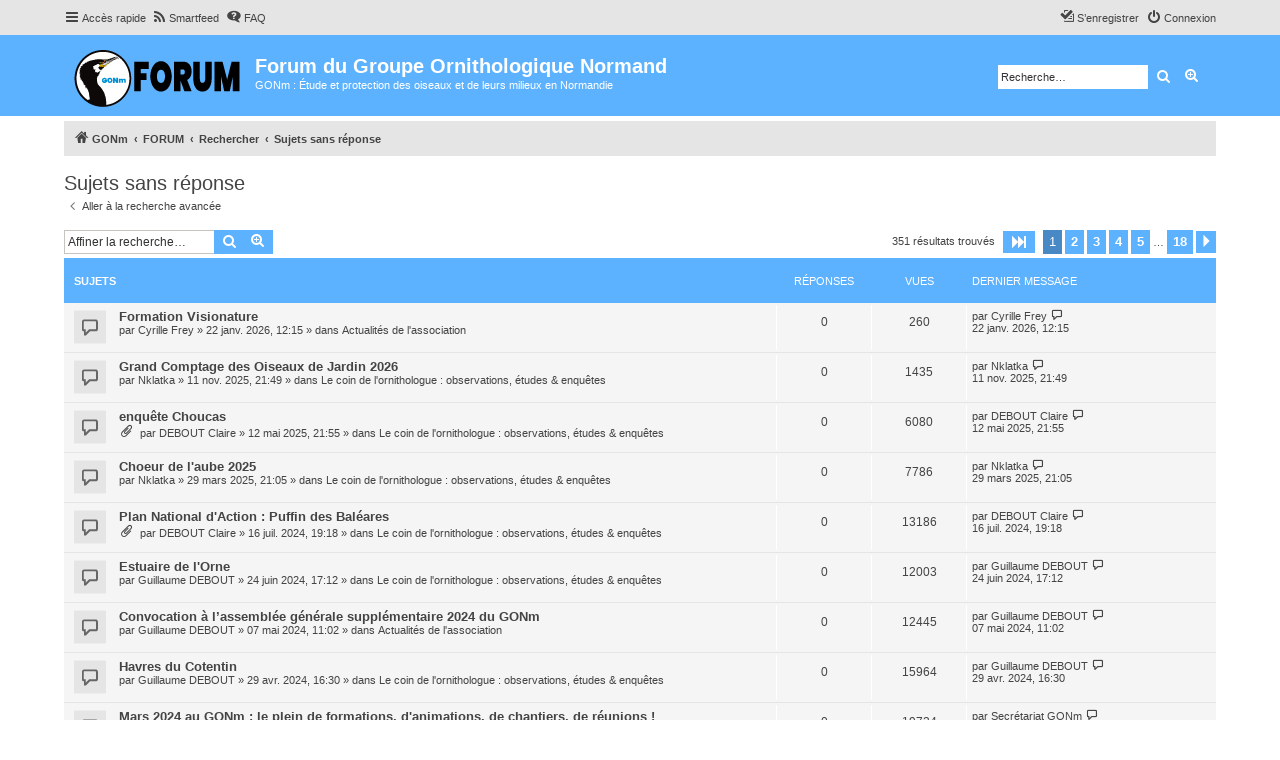

--- FILE ---
content_type: text/html; charset=UTF-8
request_url: http://forum.gonm.org/search.php?search_id=unanswered&sid=aaebe4f15da0a791851a7d7ca6f06c1a
body_size: 9633
content:
<!DOCTYPE html>
<html dir="ltr" lang="fr">
<head>
<meta charset="utf-8" />
<meta http-equiv="X-UA-Compatible" content="IE=edge">
<meta name="viewport" content="width=device-width, initial-scale=1" />


<title>Forum du Groupe Ornithologique Normand - Sujets sans réponse</title>

	<link rel="alternate" type="application/atom+xml" title="Flux - Forum du Groupe Ornithologique Normand" href="/app.php/feed?sid=acbe7b3bcd9bf913582f05b2e0bb5292">	<link rel="alternate" type="application/atom+xml" title="Flux - Nouvelles informations" href="/app.php/feed/news?sid=acbe7b3bcd9bf913582f05b2e0bb5292">	<link rel="alternate" type="application/atom+xml" title="Flux - Tous les forums" href="/app.php/feed/forums?sid=acbe7b3bcd9bf913582f05b2e0bb5292">	<link rel="alternate" type="application/atom+xml" title="Flux - Nouveaux sujets" href="/app.php/feed/topics?sid=acbe7b3bcd9bf913582f05b2e0bb5292">	<link rel="alternate" type="application/atom+xml" title="Flux - Sujets actifs" href="/app.php/feed/topics_active?sid=acbe7b3bcd9bf913582f05b2e0bb5292">			

<!--
	phpBB style name: proflat
	Based on style:   prosilver (this is the default phpBB3 style)
	Original author:  Tom Beddard ( http://www.subBlue.com/ )
	Modified by:      Mazeltof ( http://www.mazeland.fr/ )
-->

<link href="./assets/css/font-awesome.min.css?assets_version=251" rel="stylesheet">
<link href="./styles/prosilver/theme/stylesheet.css?assets_version=251" rel="stylesheet">
<link href="./styles/proflat/theme/style_proflat.css?assets_version=251" rel="stylesheet">
<link href="./styles/proflat/theme/color_proflat.css?assets_version=251" rel="stylesheet">




<!--[if lte IE 9]>
	<link href="./styles/proflat/theme/tweaks.css?assets_version=251" rel="stylesheet">
<![endif]-->

<link rel="shortcut icon" href="./ext/empreintesduweb/favicon/styles/all/theme/images/favicon.ico" type="image/x-icon" />
<link rel="icon" href="./ext/empreintesduweb/favicon/styles/all/theme/images/favicon.png" type="image/png" /><link rel="alternate" type="application/atom+xml" title="Forum du Groupe Ornithologique Normand - Atom feed" href="/app.php/smartfeed/feed?sid=acbe7b3bcd9bf913582f05b2e0bb5292" />
<link rel="alternate" type="application/rss+xml" title="Forum du Groupe Ornithologique Normand - RSS feed" href="/app.php/smartfeed/feed?y=2&amp;sid=acbe7b3bcd9bf913582f05b2e0bb5292" />

<link href="./ext/vse/lightbox/styles/all/template/lightbox/css/lightbox.min.css?assets_version=251" rel="stylesheet" media="screen">


					<script>
			(function(i,s,o,g,r,a,m){i['GoogleAnalyticsObject']=r;i[r]=i[r]||function(){
			(i[r].q=i[r].q||[]).push(arguments)},i[r].l=1*new Date();a=s.createElement(o),
			m=s.getElementsByTagName(o)[0];a.async=1;a.src=g;m.parentNode.insertBefore(a,m)
			})(window,document,'script','//www.google-analytics.com/analytics.js','ga');

			ga('create', 'UA-1205873-2', 'auto');
									ga('send', 'pageview');
		</script>
		<style>
		@media (min-width: 900px) {
						.content img.postimage,
			.attachbox img.postimage {
				
				max-width: 600px !important;
			}
		}
	</style>

</head>
<body id="phpbb" class="nojs notouch section-search ltr ">


	<a id="top" class="top-anchor" accesskey="t"></a>
	<div id="page-header">
		<div class="navbar" role="navigation">
	<div class="navbar-container">
	<div class="inner">

	<ul id="nav-main" class="nav-main linklist" role="menubar">

		<li id="quick-links" class="quick-links dropdown-container responsive-menu" data-skip-responsive="true">
			<a href="#" class="dropdown-trigger">
				<i class="icon fa-bars fa-fw" aria-hidden="true"></i><span>Accès rapide</span>
			</a>
			<div class="dropdown">
				<div class="pointer"><div class="pointer-inner"></div></div>
				<ul class="dropdown-contents" role="menu">
					
											<li class="separator"></li>
																									<li>
								<a href="./search.php?search_id=unanswered&amp;sid=acbe7b3bcd9bf913582f05b2e0bb5292" role="menuitem">
									<i class="icon fa-file-o fa-fw icon-gray" aria-hidden="true"></i><span>Sujets sans réponse</span>
								</a>
							</li>
							<li>
								<a href="./search.php?search_id=active_topics&amp;sid=acbe7b3bcd9bf913582f05b2e0bb5292" role="menuitem">
									<i class="icon fa-file-o fa-fw icon-blue" aria-hidden="true"></i><span>Sujets actifs</span>
								</a>
							</li>
							<li class="separator"></li>
							<li>
								<a href="./search.php?sid=acbe7b3bcd9bf913582f05b2e0bb5292" role="menuitem">
									<i class="icon fa-search fa-fw" aria-hidden="true"></i><span>Rechercher</span>
								</a>
							</li>
					
											<li class="separator"></li>
													<li>
								<a href="./memberlist.php?sid=acbe7b3bcd9bf913582f05b2e0bb5292" role="menuitem">
									<i class="icon fa-group fa-fw" aria-hidden="true"></i><span>Membres</span>
								</a>
							</li>
																			<li>
								<a href="./memberlist.php?mode=team&amp;sid=acbe7b3bcd9bf913582f05b2e0bb5292" role="menuitem">
									<i class="icon fa-shield fa-fw" aria-hidden="true"></i><span>L’équipe du forum</span>
								</a>
							</li>
																<li class="separator"></li>

									</ul>
			</div>
		</li>

		<li data-last-responsive="true">
	<a href="/app.php/smartfeed/ui?sid=acbe7b3bcd9bf913582f05b2e0bb5292" title="Smartfeed" role="menuitem">
		<i class="icon fa-rss fa-fw" aria-hidden="true"></i><span>Smartfeed</span>
	</a>
</li>
		<li data-skip-responsive="true">
			<a href="/app.php/help/faq?sid=acbe7b3bcd9bf913582f05b2e0bb5292" rel="help" title="Foire aux questions (Questions posées fréquemment)" role="menuitem">
				<i class="icon fa-question-circle fa-fw" aria-hidden="true"></i><span>FAQ</span>
			</a>
		</li>
						
			<li class="rightside"  data-skip-responsive="true">
			<a href="./ucp.php?mode=login&amp;redirect=search.php%3Fsearch_id%3Dunanswered&amp;sid=acbe7b3bcd9bf913582f05b2e0bb5292" title="Connexion" accesskey="x" role="menuitem">
				<i class="icon fa-power-off fa-fw" aria-hidden="true"></i><span>Connexion</span>
			</a>
		</li>
					<li class="rightside" data-skip-responsive="true">
				<a href="./ucp.php?mode=register&amp;sid=acbe7b3bcd9bf913582f05b2e0bb5292" role="menuitem">
					<i class="icon fa-pencil-square-o  fa-fw" aria-hidden="true"></i><span>S’enregistrer</span>
				</a>
			</li>
						</ul>
	</div>
	</div>
</div>		<div class="headerbar" role="banner">
		<div class="headerbar-container">
					<div class="inner">

			<div id="site-description" class="site-description">
				<a id="logo" class="logo" href="https://forum.gonm.org" title="GONm">
					<span class="site_logo"></span>
				</a>
				<h1>Forum du Groupe Ornithologique Normand</h1>
				<p>GONm : Étude et protection des oiseaux et de leurs milieux en Normandie</p>
				<p class="skiplink"><a href="#start_here">Vers le contenu</a></p>
			</div>

									<div id="search-box" class="search-box search-header" role="search">
				<form action="./search.php?sid=acbe7b3bcd9bf913582f05b2e0bb5292" method="get" id="search">
				<fieldset>
					<input name="keywords" id="keywords" type="search" maxlength="128" title="Recherche par mots-clés" class="inputbox search tiny" size="20" value="" placeholder="Recherche…" />
					<button class="button button-search" type="submit" title="Rechercher">
						<i class="icon fa-search fa-fw" aria-hidden="true"></i><span class="sr-only">Rechercher</span>
					</button>
					<a href="./search.php?sid=acbe7b3bcd9bf913582f05b2e0bb5292" class="button button-search-end" title="Recherche avancée">
						<i class="icon fa-cog fa-fw" aria-hidden="true"></i><span class="sr-only">Recherche avancée</span>
					</a>
					<input type="hidden" name="sid" value="acbe7b3bcd9bf913582f05b2e0bb5292" />

				</fieldset>
				</form>
			</div>
						
			</div>
					</div>
		</div>
	</div>

<div id="wrap" class="wrap">

				<div class="navbar" role="navigation">
	<div class="inner">

	<ul id="nav-breadcrumbs" class="nav-breadcrumbs linklist navlinks" role="menubar">
				
		
		<li class="breadcrumbs" itemscope itemtype="https://schema.org/BreadcrumbList">

							<span class="crumb" itemtype="https://schema.org/ListItem" itemprop="itemListElement" itemscope><a itemprop="item" href="https://forum.gonm.org" data-navbar-reference="home"><i class="icon fa-home fa-fw" aria-hidden="true"></i><span itemprop="name">GONm</span></a><meta itemprop="position" content="1" /></span>
			
							<span class="crumb" itemtype="https://schema.org/ListItem" itemprop="itemListElement" itemscope><a itemprop="item" href="./index.php?sid=acbe7b3bcd9bf913582f05b2e0bb5292" accesskey="h" data-navbar-reference="index"><span itemprop="name">FORUM</span></a><meta itemprop="position" content="2" /></span>

											
								<span class="crumb" itemtype="https://schema.org/ListItem" itemprop="itemListElement" itemscope><a itemprop="item" href="./search.php?sid=acbe7b3bcd9bf913582f05b2e0bb5292"><span itemprop="name">Rechercher</span></a><meta itemprop="position" content="3" /></span>
															
								<span class="crumb" itemtype="https://schema.org/ListItem" itemprop="itemListElement" itemscope><a itemprop="item" href="./search.php?search_id=unanswered&amp;sid=acbe7b3bcd9bf913582f05b2e0bb5292"><span itemprop="name">Sujets sans réponse</span></a><meta itemprop="position" content="4" /></span>
							
					</li>

		
					<li class="rightside responsive-search">
				<a href="./search.php?sid=acbe7b3bcd9bf913582f05b2e0bb5292" title="Voir les options de recherche avancée" role="menuitem">
					<i class="icon fa-search fa-fw" aria-hidden="true"></i><span class="sr-only">Rechercher</span>
				</a>
			</li>
		
			</ul>

	</div>
</div>
	
	<a id="start_here" class="anchor"></a>
	<div id="page-body" class="page-body" role="main">

		
		

<h2 class="searchresults-title">Sujets sans réponse</h2>

	<p class="advanced-search-link">
		<a class="arrow-left" href="./search.php?sid=acbe7b3bcd9bf913582f05b2e0bb5292" title="Recherche avancée">
			<i class="icon fa-angle-left fa-fw icon-black" aria-hidden="true"></i><span>Aller à la recherche avancée</span>
		</a>
	</p>


	<div class="action-bar bar-top">

			<div class="search-box" role="search">
			<form method="post" action="./search.php?st=0&amp;sk=t&amp;sd=d&amp;sr=topics&amp;sid=acbe7b3bcd9bf913582f05b2e0bb5292&amp;search_id=unanswered">
			<fieldset>
				<input class="inputbox search tiny" type="search" name="add_keywords" id="add_keywords" value="" placeholder="Affiner la recherche…" />
				<button class="button button-search" type="submit" title="Rechercher">
					<i class="icon fa-search fa-fw" aria-hidden="true"></i><span class="sr-only">Rechercher</span>
				</button>
				<a href="./search.php?sid=acbe7b3bcd9bf913582f05b2e0bb5292" class="button button-search-end" title="Recherche avancée">
					<i class="icon fa-cog fa-fw" aria-hidden="true"></i><span class="sr-only">Recherche avancée</span>
				</a>
			</fieldset>
			</form>
		</div>
	
		
		<div class="pagination">
						351 résultats trouvés
							<ul>
	<li class="dropdown-container dropdown-button-control dropdown-page-jump page-jump">
		<a class="button button-icon-only dropdown-trigger" href="#" title="Cliquer pour aller à la page…" role="button"><i class="icon fa-level-down fa-rotate-270" aria-hidden="true"></i><span class="sr-only">Page <strong>1</strong> sur <strong>18</strong></span></a>
		<div class="dropdown">
			<div class="pointer"><div class="pointer-inner"></div></div>
			<ul class="dropdown-contents">
				<li>Aller à la page :</li>
				<li class="page-jump-form">
					<input type="number" name="page-number" min="1" max="999999" title="Saisissez le numéro de page où vous souhaitez aller." class="inputbox tiny" data-per-page="20" data-base-url=".&#x2F;search.php&#x3F;st&#x3D;0&amp;amp&#x3B;sk&#x3D;t&amp;amp&#x3B;sd&#x3D;d&amp;amp&#x3B;sr&#x3D;topics&amp;amp&#x3B;sid&#x3D;acbe7b3bcd9bf913582f05b2e0bb5292&amp;amp&#x3B;search_id&#x3D;unanswered" data-start-name="start" />
					<input class="button2" value="Aller" type="button" />
				</li>
			</ul>
		</div>
	</li>
		<li class="active"><span>1</span></li>
				<li><a class="button" href="./search.php?st=0&amp;sk=t&amp;sd=d&amp;sr=topics&amp;sid=acbe7b3bcd9bf913582f05b2e0bb5292&amp;search_id=unanswered&amp;start=20" role="button">2</a></li>
				<li><a class="button" href="./search.php?st=0&amp;sk=t&amp;sd=d&amp;sr=topics&amp;sid=acbe7b3bcd9bf913582f05b2e0bb5292&amp;search_id=unanswered&amp;start=40" role="button">3</a></li>
				<li><a class="button" href="./search.php?st=0&amp;sk=t&amp;sd=d&amp;sr=topics&amp;sid=acbe7b3bcd9bf913582f05b2e0bb5292&amp;search_id=unanswered&amp;start=60" role="button">4</a></li>
				<li><a class="button" href="./search.php?st=0&amp;sk=t&amp;sd=d&amp;sr=topics&amp;sid=acbe7b3bcd9bf913582f05b2e0bb5292&amp;search_id=unanswered&amp;start=80" role="button">5</a></li>
			<li class="ellipsis" role="separator"><span>…</span></li>
				<li><a class="button" href="./search.php?st=0&amp;sk=t&amp;sd=d&amp;sr=topics&amp;sid=acbe7b3bcd9bf913582f05b2e0bb5292&amp;search_id=unanswered&amp;start=340" role="button">18</a></li>
				<li class="arrow next"><a class="button button-icon-only" href="./search.php?st=0&amp;sk=t&amp;sd=d&amp;sr=topics&amp;sid=acbe7b3bcd9bf913582f05b2e0bb5292&amp;search_id=unanswered&amp;start=20" rel="next" role="button"><i class="icon fa-chevron-right fa-fw" aria-hidden="true"></i><span class="sr-only">Suivante</span></a></li>
	</ul>
					</div>
	</div>


		<div class="forumbg">

		<div class="inner">
		<ul class="topiclist">
			<li class="header">
				<dl class="row-item">
					<dt><div class="list-inner">Sujets</div></dt>
					<dd class="posts">Réponses</dd>
					<dd class="views">Vues</dd>
					<dd class="lastpost"><span>Dernier message</span></dd>
									</dl>
			</li>
		</ul>
		<ul class="topiclist topics">

								<li class="row bg1">
				<dl class="row-item topic_read">
					<dt title="Aucun nouveau message non-lu dans ce sujet.">
												<div class="list-inner">
																					<a href="./viewtopic.php?t=1024&amp;sid=acbe7b3bcd9bf913582f05b2e0bb5292" class="topictitle">Formation Visionature</a>
																												<br />
							
															<div class="responsive-show" style="display: none;">
									Dernier message par <a href="./memberlist.php?mode=viewprofile&amp;u=3800&amp;sid=acbe7b3bcd9bf913582f05b2e0bb5292" class="username">Cyrille Frey</a> &laquo; <a href="./viewtopic.php?p=9487&amp;sid=acbe7b3bcd9bf913582f05b2e0bb5292#p9487" title="Aller au dernier message"><time datetime="2026-01-22T10:15:57+00:00">22 janv. 2026, 12:15</time></a>
									<br />Posté dans <a href="./viewforum.php?f=5&amp;sid=acbe7b3bcd9bf913582f05b2e0bb5292">Actualités de l'association</a>
								</div>
														
							<div class="responsive-hide left-box">
																																par <a href="./memberlist.php?mode=viewprofile&amp;u=3800&amp;sid=acbe7b3bcd9bf913582f05b2e0bb5292" class="username">Cyrille Frey</a> &raquo; <time datetime="2026-01-22T10:15:57+00:00">22 janv. 2026, 12:15</time> &raquo; dans <a href="./viewforum.php?f=5&amp;sid=acbe7b3bcd9bf913582f05b2e0bb5292">Actualités de l'association</a>
															</div>

							
													</div>
					</dt>
					<dd class="posts">0 <dfn>Réponses</dfn></dd>
					<dd class="views">260 <dfn>Vues</dfn></dd>
					<dd class="lastpost">
						<span><dfn>Dernier message </dfn>par <a href="./memberlist.php?mode=viewprofile&amp;u=3800&amp;sid=acbe7b3bcd9bf913582f05b2e0bb5292" class="username">Cyrille Frey</a>															<a href="./viewtopic.php?p=9487&amp;sid=acbe7b3bcd9bf913582f05b2e0bb5292#p9487" title="Aller au dernier message">
									<i class="icon fa-external-link-square fa-fw icon-lightgray icon-md" aria-hidden="true"></i><span class="sr-only"></span>
								</a>
														<br /><time datetime="2026-01-22T10:15:57+00:00">22 janv. 2026, 12:15</time>
						</span>
					</dd>
									</dl>
			</li>
											<li class="row bg2">
				<dl class="row-item topic_read">
					<dt title="Aucun nouveau message non-lu dans ce sujet.">
												<div class="list-inner">
																					<a href="./viewtopic.php?t=1022&amp;sid=acbe7b3bcd9bf913582f05b2e0bb5292" class="topictitle">Grand Comptage des Oiseaux de Jardin 2026</a>
																												<br />
							
															<div class="responsive-show" style="display: none;">
									Dernier message par <a href="./memberlist.php?mode=viewprofile&amp;u=2095&amp;sid=acbe7b3bcd9bf913582f05b2e0bb5292" class="username">Nklatka</a> &laquo; <a href="./viewtopic.php?p=9441&amp;sid=acbe7b3bcd9bf913582f05b2e0bb5292#p9441" title="Aller au dernier message"><time datetime="2025-11-11T19:49:12+00:00">11 nov. 2025, 21:49</time></a>
									<br />Posté dans <a href="./viewforum.php?f=12&amp;sid=acbe7b3bcd9bf913582f05b2e0bb5292">Le coin de l'ornithologue : observations, études &amp; enquêtes</a>
								</div>
														
							<div class="responsive-hide left-box">
																																par <a href="./memberlist.php?mode=viewprofile&amp;u=2095&amp;sid=acbe7b3bcd9bf913582f05b2e0bb5292" class="username">Nklatka</a> &raquo; <time datetime="2025-11-11T19:49:12+00:00">11 nov. 2025, 21:49</time> &raquo; dans <a href="./viewforum.php?f=12&amp;sid=acbe7b3bcd9bf913582f05b2e0bb5292">Le coin de l'ornithologue : observations, études &amp; enquêtes</a>
															</div>

							
													</div>
					</dt>
					<dd class="posts">0 <dfn>Réponses</dfn></dd>
					<dd class="views">1435 <dfn>Vues</dfn></dd>
					<dd class="lastpost">
						<span><dfn>Dernier message </dfn>par <a href="./memberlist.php?mode=viewprofile&amp;u=2095&amp;sid=acbe7b3bcd9bf913582f05b2e0bb5292" class="username">Nklatka</a>															<a href="./viewtopic.php?p=9441&amp;sid=acbe7b3bcd9bf913582f05b2e0bb5292#p9441" title="Aller au dernier message">
									<i class="icon fa-external-link-square fa-fw icon-lightgray icon-md" aria-hidden="true"></i><span class="sr-only"></span>
								</a>
														<br /><time datetime="2025-11-11T19:49:12+00:00">11 nov. 2025, 21:49</time>
						</span>
					</dd>
									</dl>
			</li>
											<li class="row bg1">
				<dl class="row-item topic_read">
					<dt title="Aucun nouveau message non-lu dans ce sujet.">
												<div class="list-inner">
																					<a href="./viewtopic.php?t=1018&amp;sid=acbe7b3bcd9bf913582f05b2e0bb5292" class="topictitle">enquête Choucas</a>
																												<br />
							
															<div class="responsive-show" style="display: none;">
									Dernier message par <a href="./memberlist.php?mode=viewprofile&amp;u=23&amp;sid=acbe7b3bcd9bf913582f05b2e0bb5292" class="username">DEBOUT Claire</a> &laquo; <a href="./viewtopic.php?p=9270&amp;sid=acbe7b3bcd9bf913582f05b2e0bb5292#p9270" title="Aller au dernier message"><time datetime="2025-05-12T19:55:19+00:00">12 mai 2025, 21:55</time></a>
									<br />Posté dans <a href="./viewforum.php?f=12&amp;sid=acbe7b3bcd9bf913582f05b2e0bb5292">Le coin de l'ornithologue : observations, études &amp; enquêtes</a>
								</div>
														
							<div class="responsive-hide left-box">
																<i class="icon fa-paperclip fa-fw" aria-hidden="true"></i>																par <a href="./memberlist.php?mode=viewprofile&amp;u=23&amp;sid=acbe7b3bcd9bf913582f05b2e0bb5292" class="username">DEBOUT Claire</a> &raquo; <time datetime="2025-05-12T19:55:19+00:00">12 mai 2025, 21:55</time> &raquo; dans <a href="./viewforum.php?f=12&amp;sid=acbe7b3bcd9bf913582f05b2e0bb5292">Le coin de l'ornithologue : observations, études &amp; enquêtes</a>
															</div>

							
													</div>
					</dt>
					<dd class="posts">0 <dfn>Réponses</dfn></dd>
					<dd class="views">6080 <dfn>Vues</dfn></dd>
					<dd class="lastpost">
						<span><dfn>Dernier message </dfn>par <a href="./memberlist.php?mode=viewprofile&amp;u=23&amp;sid=acbe7b3bcd9bf913582f05b2e0bb5292" class="username">DEBOUT Claire</a>															<a href="./viewtopic.php?p=9270&amp;sid=acbe7b3bcd9bf913582f05b2e0bb5292#p9270" title="Aller au dernier message">
									<i class="icon fa-external-link-square fa-fw icon-lightgray icon-md" aria-hidden="true"></i><span class="sr-only"></span>
								</a>
														<br /><time datetime="2025-05-12T19:55:19+00:00">12 mai 2025, 21:55</time>
						</span>
					</dd>
									</dl>
			</li>
											<li class="row bg2">
				<dl class="row-item topic_read">
					<dt title="Aucun nouveau message non-lu dans ce sujet.">
												<div class="list-inner">
																					<a href="./viewtopic.php?t=1017&amp;sid=acbe7b3bcd9bf913582f05b2e0bb5292" class="topictitle">Choeur de l'aube 2025</a>
																												<br />
							
															<div class="responsive-show" style="display: none;">
									Dernier message par <a href="./memberlist.php?mode=viewprofile&amp;u=2095&amp;sid=acbe7b3bcd9bf913582f05b2e0bb5292" class="username">Nklatka</a> &laquo; <a href="./viewtopic.php?p=9229&amp;sid=acbe7b3bcd9bf913582f05b2e0bb5292#p9229" title="Aller au dernier message"><time datetime="2025-03-29T19:05:02+00:00">29 mars 2025, 21:05</time></a>
									<br />Posté dans <a href="./viewforum.php?f=12&amp;sid=acbe7b3bcd9bf913582f05b2e0bb5292">Le coin de l'ornithologue : observations, études &amp; enquêtes</a>
								</div>
														
							<div class="responsive-hide left-box">
																																par <a href="./memberlist.php?mode=viewprofile&amp;u=2095&amp;sid=acbe7b3bcd9bf913582f05b2e0bb5292" class="username">Nklatka</a> &raquo; <time datetime="2025-03-29T19:05:02+00:00">29 mars 2025, 21:05</time> &raquo; dans <a href="./viewforum.php?f=12&amp;sid=acbe7b3bcd9bf913582f05b2e0bb5292">Le coin de l'ornithologue : observations, études &amp; enquêtes</a>
															</div>

							
													</div>
					</dt>
					<dd class="posts">0 <dfn>Réponses</dfn></dd>
					<dd class="views">7786 <dfn>Vues</dfn></dd>
					<dd class="lastpost">
						<span><dfn>Dernier message </dfn>par <a href="./memberlist.php?mode=viewprofile&amp;u=2095&amp;sid=acbe7b3bcd9bf913582f05b2e0bb5292" class="username">Nklatka</a>															<a href="./viewtopic.php?p=9229&amp;sid=acbe7b3bcd9bf913582f05b2e0bb5292#p9229" title="Aller au dernier message">
									<i class="icon fa-external-link-square fa-fw icon-lightgray icon-md" aria-hidden="true"></i><span class="sr-only"></span>
								</a>
														<br /><time datetime="2025-03-29T19:05:02+00:00">29 mars 2025, 21:05</time>
						</span>
					</dd>
									</dl>
			</li>
											<li class="row bg1">
				<dl class="row-item topic_read">
					<dt title="Aucun nouveau message non-lu dans ce sujet.">
												<div class="list-inner">
																					<a href="./viewtopic.php?t=1009&amp;sid=acbe7b3bcd9bf913582f05b2e0bb5292" class="topictitle">Plan National d'Action : Puffin des Baléares</a>
																												<br />
							
															<div class="responsive-show" style="display: none;">
									Dernier message par <a href="./memberlist.php?mode=viewprofile&amp;u=23&amp;sid=acbe7b3bcd9bf913582f05b2e0bb5292" class="username">DEBOUT Claire</a> &laquo; <a href="./viewtopic.php?p=9009&amp;sid=acbe7b3bcd9bf913582f05b2e0bb5292#p9009" title="Aller au dernier message"><time datetime="2024-07-16T17:18:50+00:00">16 juil. 2024, 19:18</time></a>
									<br />Posté dans <a href="./viewforum.php?f=12&amp;sid=acbe7b3bcd9bf913582f05b2e0bb5292">Le coin de l'ornithologue : observations, études &amp; enquêtes</a>
								</div>
														
							<div class="responsive-hide left-box">
																<i class="icon fa-paperclip fa-fw" aria-hidden="true"></i>																par <a href="./memberlist.php?mode=viewprofile&amp;u=23&amp;sid=acbe7b3bcd9bf913582f05b2e0bb5292" class="username">DEBOUT Claire</a> &raquo; <time datetime="2024-07-16T17:18:50+00:00">16 juil. 2024, 19:18</time> &raquo; dans <a href="./viewforum.php?f=12&amp;sid=acbe7b3bcd9bf913582f05b2e0bb5292">Le coin de l'ornithologue : observations, études &amp; enquêtes</a>
															</div>

							
													</div>
					</dt>
					<dd class="posts">0 <dfn>Réponses</dfn></dd>
					<dd class="views">13186 <dfn>Vues</dfn></dd>
					<dd class="lastpost">
						<span><dfn>Dernier message </dfn>par <a href="./memberlist.php?mode=viewprofile&amp;u=23&amp;sid=acbe7b3bcd9bf913582f05b2e0bb5292" class="username">DEBOUT Claire</a>															<a href="./viewtopic.php?p=9009&amp;sid=acbe7b3bcd9bf913582f05b2e0bb5292#p9009" title="Aller au dernier message">
									<i class="icon fa-external-link-square fa-fw icon-lightgray icon-md" aria-hidden="true"></i><span class="sr-only"></span>
								</a>
														<br /><time datetime="2024-07-16T17:18:50+00:00">16 juil. 2024, 19:18</time>
						</span>
					</dd>
									</dl>
			</li>
											<li class="row bg2">
				<dl class="row-item topic_read">
					<dt title="Aucun nouveau message non-lu dans ce sujet.">
												<div class="list-inner">
																					<a href="./viewtopic.php?t=1008&amp;sid=acbe7b3bcd9bf913582f05b2e0bb5292" class="topictitle">Estuaire de l'Orne</a>
																												<br />
							
															<div class="responsive-show" style="display: none;">
									Dernier message par <a href="./memberlist.php?mode=viewprofile&amp;u=3&amp;sid=acbe7b3bcd9bf913582f05b2e0bb5292" class="username">Guillaume DEBOUT</a> &laquo; <a href="./viewtopic.php?p=8992&amp;sid=acbe7b3bcd9bf913582f05b2e0bb5292#p8992" title="Aller au dernier message"><time datetime="2024-06-24T15:12:42+00:00">24 juin 2024, 17:12</time></a>
									<br />Posté dans <a href="./viewforum.php?f=12&amp;sid=acbe7b3bcd9bf913582f05b2e0bb5292">Le coin de l'ornithologue : observations, études &amp; enquêtes</a>
								</div>
														
							<div class="responsive-hide left-box">
																																par <a href="./memberlist.php?mode=viewprofile&amp;u=3&amp;sid=acbe7b3bcd9bf913582f05b2e0bb5292" class="username">Guillaume DEBOUT</a> &raquo; <time datetime="2024-06-24T15:12:42+00:00">24 juin 2024, 17:12</time> &raquo; dans <a href="./viewforum.php?f=12&amp;sid=acbe7b3bcd9bf913582f05b2e0bb5292">Le coin de l'ornithologue : observations, études &amp; enquêtes</a>
															</div>

							
													</div>
					</dt>
					<dd class="posts">0 <dfn>Réponses</dfn></dd>
					<dd class="views">12003 <dfn>Vues</dfn></dd>
					<dd class="lastpost">
						<span><dfn>Dernier message </dfn>par <a href="./memberlist.php?mode=viewprofile&amp;u=3&amp;sid=acbe7b3bcd9bf913582f05b2e0bb5292" class="username">Guillaume DEBOUT</a>															<a href="./viewtopic.php?p=8992&amp;sid=acbe7b3bcd9bf913582f05b2e0bb5292#p8992" title="Aller au dernier message">
									<i class="icon fa-external-link-square fa-fw icon-lightgray icon-md" aria-hidden="true"></i><span class="sr-only"></span>
								</a>
														<br /><time datetime="2024-06-24T15:12:42+00:00">24 juin 2024, 17:12</time>
						</span>
					</dd>
									</dl>
			</li>
											<li class="row bg1">
				<dl class="row-item topic_read">
					<dt title="Aucun nouveau message non-lu dans ce sujet.">
												<div class="list-inner">
																					<a href="./viewtopic.php?t=1007&amp;sid=acbe7b3bcd9bf913582f05b2e0bb5292" class="topictitle">Convocation à l’assemblée générale supplémentaire 2024 du GONm</a>
																												<br />
							
															<div class="responsive-show" style="display: none;">
									Dernier message par <a href="./memberlist.php?mode=viewprofile&amp;u=3&amp;sid=acbe7b3bcd9bf913582f05b2e0bb5292" class="username">Guillaume DEBOUT</a> &laquo; <a href="./viewtopic.php?p=8949&amp;sid=acbe7b3bcd9bf913582f05b2e0bb5292#p8949" title="Aller au dernier message"><time datetime="2024-05-07T09:02:43+00:00">07 mai 2024, 11:02</time></a>
									<br />Posté dans <a href="./viewforum.php?f=5&amp;sid=acbe7b3bcd9bf913582f05b2e0bb5292">Actualités de l'association</a>
								</div>
														
							<div class="responsive-hide left-box">
																																par <a href="./memberlist.php?mode=viewprofile&amp;u=3&amp;sid=acbe7b3bcd9bf913582f05b2e0bb5292" class="username">Guillaume DEBOUT</a> &raquo; <time datetime="2024-05-07T09:02:43+00:00">07 mai 2024, 11:02</time> &raquo; dans <a href="./viewforum.php?f=5&amp;sid=acbe7b3bcd9bf913582f05b2e0bb5292">Actualités de l'association</a>
															</div>

							
													</div>
					</dt>
					<dd class="posts">0 <dfn>Réponses</dfn></dd>
					<dd class="views">12445 <dfn>Vues</dfn></dd>
					<dd class="lastpost">
						<span><dfn>Dernier message </dfn>par <a href="./memberlist.php?mode=viewprofile&amp;u=3&amp;sid=acbe7b3bcd9bf913582f05b2e0bb5292" class="username">Guillaume DEBOUT</a>															<a href="./viewtopic.php?p=8949&amp;sid=acbe7b3bcd9bf913582f05b2e0bb5292#p8949" title="Aller au dernier message">
									<i class="icon fa-external-link-square fa-fw icon-lightgray icon-md" aria-hidden="true"></i><span class="sr-only"></span>
								</a>
														<br /><time datetime="2024-05-07T09:02:43+00:00">07 mai 2024, 11:02</time>
						</span>
					</dd>
									</dl>
			</li>
											<li class="row bg2">
				<dl class="row-item topic_read">
					<dt title="Aucun nouveau message non-lu dans ce sujet.">
												<div class="list-inner">
																					<a href="./viewtopic.php?t=1006&amp;sid=acbe7b3bcd9bf913582f05b2e0bb5292" class="topictitle">Havres du Cotentin</a>
																												<br />
							
															<div class="responsive-show" style="display: none;">
									Dernier message par <a href="./memberlist.php?mode=viewprofile&amp;u=3&amp;sid=acbe7b3bcd9bf913582f05b2e0bb5292" class="username">Guillaume DEBOUT</a> &laquo; <a href="./viewtopic.php?p=8937&amp;sid=acbe7b3bcd9bf913582f05b2e0bb5292#p8937" title="Aller au dernier message"><time datetime="2024-04-29T14:30:48+00:00">29 avr. 2024, 16:30</time></a>
									<br />Posté dans <a href="./viewforum.php?f=12&amp;sid=acbe7b3bcd9bf913582f05b2e0bb5292">Le coin de l'ornithologue : observations, études &amp; enquêtes</a>
								</div>
														
							<div class="responsive-hide left-box">
																																par <a href="./memberlist.php?mode=viewprofile&amp;u=3&amp;sid=acbe7b3bcd9bf913582f05b2e0bb5292" class="username">Guillaume DEBOUT</a> &raquo; <time datetime="2024-04-29T14:30:48+00:00">29 avr. 2024, 16:30</time> &raquo; dans <a href="./viewforum.php?f=12&amp;sid=acbe7b3bcd9bf913582f05b2e0bb5292">Le coin de l'ornithologue : observations, études &amp; enquêtes</a>
															</div>

							
													</div>
					</dt>
					<dd class="posts">0 <dfn>Réponses</dfn></dd>
					<dd class="views">15964 <dfn>Vues</dfn></dd>
					<dd class="lastpost">
						<span><dfn>Dernier message </dfn>par <a href="./memberlist.php?mode=viewprofile&amp;u=3&amp;sid=acbe7b3bcd9bf913582f05b2e0bb5292" class="username">Guillaume DEBOUT</a>															<a href="./viewtopic.php?p=8937&amp;sid=acbe7b3bcd9bf913582f05b2e0bb5292#p8937" title="Aller au dernier message">
									<i class="icon fa-external-link-square fa-fw icon-lightgray icon-md" aria-hidden="true"></i><span class="sr-only"></span>
								</a>
														<br /><time datetime="2024-04-29T14:30:48+00:00">29 avr. 2024, 16:30</time>
						</span>
					</dd>
									</dl>
			</li>
											<li class="row bg1">
				<dl class="row-item topic_read">
					<dt title="Aucun nouveau message non-lu dans ce sujet.">
												<div class="list-inner">
																					<a href="./viewtopic.php?t=1004&amp;sid=acbe7b3bcd9bf913582f05b2e0bb5292" class="topictitle">Mars 2024 au GONm : le plein de formations, d'animations, de chantiers, de réunions !</a>
																												<br />
							
															<div class="responsive-show" style="display: none;">
									Dernier message par <a href="./memberlist.php?mode=viewprofile&amp;u=1449&amp;sid=acbe7b3bcd9bf913582f05b2e0bb5292" class="username">Secrétariat GONm</a> &laquo; <a href="./viewtopic.php?p=8885&amp;sid=acbe7b3bcd9bf913582f05b2e0bb5292#p8885" title="Aller au dernier message"><time datetime="2024-03-12T14:10:56+00:00">12 mars 2024, 16:10</time></a>
									<br />Posté dans <a href="./viewforum.php?f=5&amp;sid=acbe7b3bcd9bf913582f05b2e0bb5292">Actualités de l'association</a>
								</div>
														
							<div class="responsive-hide left-box">
																																par <a href="./memberlist.php?mode=viewprofile&amp;u=1449&amp;sid=acbe7b3bcd9bf913582f05b2e0bb5292" class="username">Secrétariat GONm</a> &raquo; <time datetime="2024-03-12T14:10:56+00:00">12 mars 2024, 16:10</time> &raquo; dans <a href="./viewforum.php?f=5&amp;sid=acbe7b3bcd9bf913582f05b2e0bb5292">Actualités de l'association</a>
															</div>

							
													</div>
					</dt>
					<dd class="posts">0 <dfn>Réponses</dfn></dd>
					<dd class="views">19734 <dfn>Vues</dfn></dd>
					<dd class="lastpost">
						<span><dfn>Dernier message </dfn>par <a href="./memberlist.php?mode=viewprofile&amp;u=1449&amp;sid=acbe7b3bcd9bf913582f05b2e0bb5292" class="username">Secrétariat GONm</a>															<a href="./viewtopic.php?p=8885&amp;sid=acbe7b3bcd9bf913582f05b2e0bb5292#p8885" title="Aller au dernier message">
									<i class="icon fa-external-link-square fa-fw icon-lightgray icon-md" aria-hidden="true"></i><span class="sr-only"></span>
								</a>
														<br /><time datetime="2024-03-12T14:10:56+00:00">12 mars 2024, 16:10</time>
						</span>
					</dd>
									</dl>
			</li>
											<li class="row bg2">
				<dl class="row-item topic_read">
					<dt title="Aucun nouveau message non-lu dans ce sujet.">
												<div class="list-inner">
																					<a href="./viewtopic.php?t=1002&amp;sid=acbe7b3bcd9bf913582f05b2e0bb5292" class="topictitle">Concours dessin GCOJ</a>
																												<br />
							
															<div class="responsive-show" style="display: none;">
									Dernier message par <a href="./memberlist.php?mode=viewprofile&amp;u=2095&amp;sid=acbe7b3bcd9bf913582f05b2e0bb5292" class="username">Nklatka</a> &laquo; <a href="./viewtopic.php?p=8879&amp;sid=acbe7b3bcd9bf913582f05b2e0bb5292#p8879" title="Aller au dernier message"><time datetime="2024-03-06T18:45:43+00:00">06 mars 2024, 20:45</time></a>
									<br />Posté dans <a href="./viewforum.php?f=5&amp;sid=acbe7b3bcd9bf913582f05b2e0bb5292">Actualités de l'association</a>
								</div>
														
							<div class="responsive-hide left-box">
																																par <a href="./memberlist.php?mode=viewprofile&amp;u=2095&amp;sid=acbe7b3bcd9bf913582f05b2e0bb5292" class="username">Nklatka</a> &raquo; <time datetime="2024-03-06T18:45:43+00:00">06 mars 2024, 20:45</time> &raquo; dans <a href="./viewforum.php?f=5&amp;sid=acbe7b3bcd9bf913582f05b2e0bb5292">Actualités de l'association</a>
															</div>

							
													</div>
					</dt>
					<dd class="posts">0 <dfn>Réponses</dfn></dd>
					<dd class="views">17636 <dfn>Vues</dfn></dd>
					<dd class="lastpost">
						<span><dfn>Dernier message </dfn>par <a href="./memberlist.php?mode=viewprofile&amp;u=2095&amp;sid=acbe7b3bcd9bf913582f05b2e0bb5292" class="username">Nklatka</a>															<a href="./viewtopic.php?p=8879&amp;sid=acbe7b3bcd9bf913582f05b2e0bb5292#p8879" title="Aller au dernier message">
									<i class="icon fa-external-link-square fa-fw icon-lightgray icon-md" aria-hidden="true"></i><span class="sr-only"></span>
								</a>
														<br /><time datetime="2024-03-06T18:45:43+00:00">06 mars 2024, 20:45</time>
						</span>
					</dd>
									</dl>
			</li>
											<li class="row bg1">
				<dl class="row-item topic_read">
					<dt title="Aucun nouveau message non-lu dans ce sujet.">
												<div class="list-inner">
																					<a href="./viewtopic.php?t=1001&amp;sid=acbe7b3bcd9bf913582f05b2e0bb5292" class="topictitle">Conférences en ligne</a>
																												<br />
							
															<div class="responsive-show" style="display: none;">
									Dernier message par <a href="./memberlist.php?mode=viewprofile&amp;u=21&amp;sid=acbe7b3bcd9bf913582f05b2e0bb5292" class="username">Debout Gérard</a> &laquo; <a href="./viewtopic.php?p=8786&amp;sid=acbe7b3bcd9bf913582f05b2e0bb5292#p8786" title="Aller au dernier message"><time datetime="2023-11-28T15:43:04+00:00">28 nov. 2023, 17:43</time></a>
									<br />Posté dans <a href="./viewforum.php?f=5&amp;sid=acbe7b3bcd9bf913582f05b2e0bb5292">Actualités de l'association</a>
								</div>
														
							<div class="responsive-hide left-box">
																																par <a href="./memberlist.php?mode=viewprofile&amp;u=21&amp;sid=acbe7b3bcd9bf913582f05b2e0bb5292" class="username">Debout Gérard</a> &raquo; <time datetime="2023-11-28T15:43:04+00:00">28 nov. 2023, 17:43</time> &raquo; dans <a href="./viewforum.php?f=5&amp;sid=acbe7b3bcd9bf913582f05b2e0bb5292">Actualités de l'association</a>
															</div>

							
													</div>
					</dt>
					<dd class="posts">0 <dfn>Réponses</dfn></dd>
					<dd class="views">17800 <dfn>Vues</dfn></dd>
					<dd class="lastpost">
						<span><dfn>Dernier message </dfn>par <a href="./memberlist.php?mode=viewprofile&amp;u=21&amp;sid=acbe7b3bcd9bf913582f05b2e0bb5292" class="username">Debout Gérard</a>															<a href="./viewtopic.php?p=8786&amp;sid=acbe7b3bcd9bf913582f05b2e0bb5292#p8786" title="Aller au dernier message">
									<i class="icon fa-external-link-square fa-fw icon-lightgray icon-md" aria-hidden="true"></i><span class="sr-only"></span>
								</a>
														<br /><time datetime="2023-11-28T15:43:04+00:00">28 nov. 2023, 17:43</time>
						</span>
					</dd>
									</dl>
			</li>
											<li class="row bg2">
				<dl class="row-item topic_read">
					<dt title="Aucun nouveau message non-lu dans ce sujet.">
												<div class="list-inner">
																					<a href="./viewtopic.php?t=1000&amp;sid=acbe7b3bcd9bf913582f05b2e0bb5292" class="topictitle">Compte-rendu du stage de Ticheville/61</a>
																												<br />
							
															<div class="responsive-show" style="display: none;">
									Dernier message par <a href="./memberlist.php?mode=viewprofile&amp;u=244&amp;sid=acbe7b3bcd9bf913582f05b2e0bb5292" class="username">pgachet</a> &laquo; <a href="./viewtopic.php?p=8781&amp;sid=acbe7b3bcd9bf913582f05b2e0bb5292#p8781" title="Aller au dernier message"><time datetime="2023-11-18T07:27:46+00:00">18 nov. 2023, 09:27</time></a>
									<br />Posté dans <a href="./viewforum.php?f=5&amp;sid=acbe7b3bcd9bf913582f05b2e0bb5292">Actualités de l'association</a>
								</div>
														
							<div class="responsive-hide left-box">
																																par <a href="./memberlist.php?mode=viewprofile&amp;u=244&amp;sid=acbe7b3bcd9bf913582f05b2e0bb5292" class="username">pgachet</a> &raquo; <time datetime="2023-11-18T07:27:46+00:00">18 nov. 2023, 09:27</time> &raquo; dans <a href="./viewforum.php?f=5&amp;sid=acbe7b3bcd9bf913582f05b2e0bb5292">Actualités de l'association</a>
															</div>

							
													</div>
					</dt>
					<dd class="posts">0 <dfn>Réponses</dfn></dd>
					<dd class="views">18614 <dfn>Vues</dfn></dd>
					<dd class="lastpost">
						<span><dfn>Dernier message </dfn>par <a href="./memberlist.php?mode=viewprofile&amp;u=244&amp;sid=acbe7b3bcd9bf913582f05b2e0bb5292" class="username">pgachet</a>															<a href="./viewtopic.php?p=8781&amp;sid=acbe7b3bcd9bf913582f05b2e0bb5292#p8781" title="Aller au dernier message">
									<i class="icon fa-external-link-square fa-fw icon-lightgray icon-md" aria-hidden="true"></i><span class="sr-only"></span>
								</a>
														<br /><time datetime="2023-11-18T07:27:46+00:00">18 nov. 2023, 09:27</time>
						</span>
					</dd>
									</dl>
			</li>
											<li class="row bg1">
				<dl class="row-item topic_read">
					<dt title="Aucun nouveau message non-lu dans ce sujet.">
												<div class="list-inner">
																					<a href="./viewtopic.php?t=999&amp;sid=acbe7b3bcd9bf913582f05b2e0bb5292" class="topictitle">6ème RECENSEMENT national des laridés hivernant en France</a>
																												<br />
							
															<div class="responsive-show" style="display: none;">
									Dernier message par <a href="./memberlist.php?mode=viewprofile&amp;u=3&amp;sid=acbe7b3bcd9bf913582f05b2e0bb5292" class="username">Guillaume DEBOUT</a> &laquo; <a href="./viewtopic.php?p=8777&amp;sid=acbe7b3bcd9bf913582f05b2e0bb5292#p8777" title="Aller au dernier message"><time datetime="2023-11-14T16:40:46+00:00">14 nov. 2023, 18:40</time></a>
									<br />Posté dans <a href="./viewforum.php?f=12&amp;sid=acbe7b3bcd9bf913582f05b2e0bb5292">Le coin de l'ornithologue : observations, études &amp; enquêtes</a>
								</div>
														
							<div class="responsive-hide left-box">
																																par <a href="./memberlist.php?mode=viewprofile&amp;u=3&amp;sid=acbe7b3bcd9bf913582f05b2e0bb5292" class="username">Guillaume DEBOUT</a> &raquo; <time datetime="2023-11-14T16:40:46+00:00">14 nov. 2023, 18:40</time> &raquo; dans <a href="./viewforum.php?f=12&amp;sid=acbe7b3bcd9bf913582f05b2e0bb5292">Le coin de l'ornithologue : observations, études &amp; enquêtes</a>
															</div>

							
													</div>
					</dt>
					<dd class="posts">0 <dfn>Réponses</dfn></dd>
					<dd class="views">29433 <dfn>Vues</dfn></dd>
					<dd class="lastpost">
						<span><dfn>Dernier message </dfn>par <a href="./memberlist.php?mode=viewprofile&amp;u=3&amp;sid=acbe7b3bcd9bf913582f05b2e0bb5292" class="username">Guillaume DEBOUT</a>															<a href="./viewtopic.php?p=8777&amp;sid=acbe7b3bcd9bf913582f05b2e0bb5292#p8777" title="Aller au dernier message">
									<i class="icon fa-external-link-square fa-fw icon-lightgray icon-md" aria-hidden="true"></i><span class="sr-only"></span>
								</a>
														<br /><time datetime="2023-11-14T16:40:46+00:00">14 nov. 2023, 18:40</time>
						</span>
					</dd>
									</dl>
			</li>
											<li class="row bg2">
				<dl class="row-item topic_read">
					<dt title="Aucun nouveau message non-lu dans ce sujet.">
												<div class="list-inner">
																					<a href="./viewtopic.php?t=1010&amp;sid=acbe7b3bcd9bf913582f05b2e0bb5292" class="topictitle">Vente longue-vue</a>
																												<br />
							
															<div class="responsive-show" style="display: none;">
									Dernier message par <a href="./memberlist.php?mode=viewprofile&amp;u=1449&amp;sid=acbe7b3bcd9bf913582f05b2e0bb5292" class="username">Secrétariat GONm</a> &laquo; <a href="./viewtopic.php?p=8762&amp;sid=acbe7b3bcd9bf913582f05b2e0bb5292#p8762" title="Aller au dernier message"><time datetime="2023-10-27T12:14:34+00:00">27 oct. 2023, 14:14</time></a>
									<br />Posté dans <a href="./viewforum.php?f=20&amp;sid=acbe7b3bcd9bf913582f05b2e0bb5292">Le bon coincoin</a>
								</div>
														
							<div class="responsive-hide left-box">
																																par <a href="./memberlist.php?mode=viewprofile&amp;u=1449&amp;sid=acbe7b3bcd9bf913582f05b2e0bb5292" class="username">Secrétariat GONm</a> &raquo; <time datetime="2023-10-27T12:14:34+00:00">27 oct. 2023, 14:14</time> &raquo; dans <a href="./viewforum.php?f=20&amp;sid=acbe7b3bcd9bf913582f05b2e0bb5292">Le bon coincoin</a>
															</div>

							
													</div>
					</dt>
					<dd class="posts">0 <dfn>Réponses</dfn></dd>
					<dd class="views">24741 <dfn>Vues</dfn></dd>
					<dd class="lastpost">
						<span><dfn>Dernier message </dfn>par <a href="./memberlist.php?mode=viewprofile&amp;u=1449&amp;sid=acbe7b3bcd9bf913582f05b2e0bb5292" class="username">Secrétariat GONm</a>															<a href="./viewtopic.php?p=8762&amp;sid=acbe7b3bcd9bf913582f05b2e0bb5292#p8762" title="Aller au dernier message">
									<i class="icon fa-external-link-square fa-fw icon-lightgray icon-md" aria-hidden="true"></i><span class="sr-only"></span>
								</a>
														<br /><time datetime="2023-10-27T12:14:34+00:00">27 oct. 2023, 14:14</time>
						</span>
					</dd>
									</dl>
			</li>
											<li class="row bg1">
				<dl class="row-item topic_read">
					<dt title="Aucun nouveau message non-lu dans ce sujet.">
												<div class="list-inner">
																					<a href="./viewtopic.php?t=996&amp;sid=acbe7b3bcd9bf913582f05b2e0bb5292" class="topictitle">le coin du baguage</a>
																												<br />
							
															<div class="responsive-show" style="display: none;">
									Dernier message par <a href="./memberlist.php?mode=viewprofile&amp;u=5&amp;sid=acbe7b3bcd9bf913582f05b2e0bb5292" class="username">James</a> &laquo; <a href="./viewtopic.php?p=8693&amp;sid=acbe7b3bcd9bf913582f05b2e0bb5292#p8693" title="Aller au dernier message"><time datetime="2023-07-28T14:46:43+00:00">28 juil. 2023, 16:46</time></a>
									<br />Posté dans <a href="./viewforum.php?f=12&amp;sid=acbe7b3bcd9bf913582f05b2e0bb5292">Le coin de l'ornithologue : observations, études &amp; enquêtes</a>
								</div>
														
							<div class="responsive-hide left-box">
																<i class="icon fa-paperclip fa-fw" aria-hidden="true"></i>																par <a href="./memberlist.php?mode=viewprofile&amp;u=5&amp;sid=acbe7b3bcd9bf913582f05b2e0bb5292" class="username">James</a> &raquo; <time datetime="2023-07-28T14:46:43+00:00">28 juil. 2023, 16:46</time> &raquo; dans <a href="./viewforum.php?f=12&amp;sid=acbe7b3bcd9bf913582f05b2e0bb5292">Le coin de l'ornithologue : observations, études &amp; enquêtes</a>
															</div>

							
													</div>
					</dt>
					<dd class="posts">0 <dfn>Réponses</dfn></dd>
					<dd class="views">18044 <dfn>Vues</dfn></dd>
					<dd class="lastpost">
						<span><dfn>Dernier message </dfn>par <a href="./memberlist.php?mode=viewprofile&amp;u=5&amp;sid=acbe7b3bcd9bf913582f05b2e0bb5292" class="username">James</a>															<a href="./viewtopic.php?p=8693&amp;sid=acbe7b3bcd9bf913582f05b2e0bb5292#p8693" title="Aller au dernier message">
									<i class="icon fa-external-link-square fa-fw icon-lightgray icon-md" aria-hidden="true"></i><span class="sr-only"></span>
								</a>
														<br /><time datetime="2023-07-28T14:46:43+00:00">28 juil. 2023, 16:46</time>
						</span>
					</dd>
									</dl>
			</li>
											<li class="row bg2">
				<dl class="row-item topic_read">
					<dt title="Aucun nouveau message non-lu dans ce sujet.">
												<div class="list-inner">
																					<a href="./viewtopic.php?t=992&amp;sid=acbe7b3bcd9bf913582f05b2e0bb5292" class="topictitle">Convocation à l'assemblée générale du GONm 2023</a>
																												<br />
							
															<div class="responsive-show" style="display: none;">
									Dernier message par <a href="./memberlist.php?mode=viewprofile&amp;u=3&amp;sid=acbe7b3bcd9bf913582f05b2e0bb5292" class="username">Guillaume DEBOUT</a> &laquo; <a href="./viewtopic.php?p=8550&amp;sid=acbe7b3bcd9bf913582f05b2e0bb5292#p8550" title="Aller au dernier message"><time datetime="2023-02-28T12:10:50+00:00">28 févr. 2023, 14:10</time></a>
									<br />Posté dans <a href="./viewforum.php?f=5&amp;sid=acbe7b3bcd9bf913582f05b2e0bb5292">Actualités de l'association</a>
								</div>
														
							<div class="responsive-hide left-box">
																																par <a href="./memberlist.php?mode=viewprofile&amp;u=3&amp;sid=acbe7b3bcd9bf913582f05b2e0bb5292" class="username">Guillaume DEBOUT</a> &raquo; <time datetime="2023-02-28T12:10:50+00:00">28 févr. 2023, 14:10</time> &raquo; dans <a href="./viewforum.php?f=5&amp;sid=acbe7b3bcd9bf913582f05b2e0bb5292">Actualités de l'association</a>
															</div>

							
													</div>
					</dt>
					<dd class="posts">0 <dfn>Réponses</dfn></dd>
					<dd class="views">22440 <dfn>Vues</dfn></dd>
					<dd class="lastpost">
						<span><dfn>Dernier message </dfn>par <a href="./memberlist.php?mode=viewprofile&amp;u=3&amp;sid=acbe7b3bcd9bf913582f05b2e0bb5292" class="username">Guillaume DEBOUT</a>															<a href="./viewtopic.php?p=8550&amp;sid=acbe7b3bcd9bf913582f05b2e0bb5292#p8550" title="Aller au dernier message">
									<i class="icon fa-external-link-square fa-fw icon-lightgray icon-md" aria-hidden="true"></i><span class="sr-only"></span>
								</a>
														<br /><time datetime="2023-02-28T12:10:50+00:00">28 févr. 2023, 14:10</time>
						</span>
					</dd>
									</dl>
			</li>
											<li class="row bg1">
				<dl class="row-item topic_read">
					<dt title="Aucun nouveau message non-lu dans ce sujet.">
												<div class="list-inner">
																					<a href="./viewtopic.php?t=991&amp;sid=acbe7b3bcd9bf913582f05b2e0bb5292" class="topictitle">Ouvrages ornithos à vendre</a>
																												<br />
							
															<div class="responsive-show" style="display: none;">
									Dernier message par <a href="./memberlist.php?mode=viewprofile&amp;u=3&amp;sid=acbe7b3bcd9bf913582f05b2e0bb5292" class="username">Guillaume DEBOUT</a> &laquo; <a href="./viewtopic.php?p=8461&amp;sid=acbe7b3bcd9bf913582f05b2e0bb5292#p8461" title="Aller au dernier message"><time datetime="2022-12-08T14:44:39+00:00">08 déc. 2022, 16:44</time></a>
									<br />Posté dans <a href="./viewforum.php?f=20&amp;sid=acbe7b3bcd9bf913582f05b2e0bb5292">Le bon coincoin</a>
								</div>
														
							<div class="responsive-hide left-box">
																																par <a href="./memberlist.php?mode=viewprofile&amp;u=3&amp;sid=acbe7b3bcd9bf913582f05b2e0bb5292" class="username">Guillaume DEBOUT</a> &raquo; <time datetime="2022-12-08T14:44:39+00:00">08 déc. 2022, 16:44</time> &raquo; dans <a href="./viewforum.php?f=20&amp;sid=acbe7b3bcd9bf913582f05b2e0bb5292">Le bon coincoin</a>
															</div>

							
													</div>
					</dt>
					<dd class="posts">0 <dfn>Réponses</dfn></dd>
					<dd class="views">27363 <dfn>Vues</dfn></dd>
					<dd class="lastpost">
						<span><dfn>Dernier message </dfn>par <a href="./memberlist.php?mode=viewprofile&amp;u=3&amp;sid=acbe7b3bcd9bf913582f05b2e0bb5292" class="username">Guillaume DEBOUT</a>															<a href="./viewtopic.php?p=8461&amp;sid=acbe7b3bcd9bf913582f05b2e0bb5292#p8461" title="Aller au dernier message">
									<i class="icon fa-external-link-square fa-fw icon-lightgray icon-md" aria-hidden="true"></i><span class="sr-only"></span>
								</a>
														<br /><time datetime="2022-12-08T14:44:39+00:00">08 déc. 2022, 16:44</time>
						</span>
					</dd>
									</dl>
			</li>
											<li class="row bg2">
				<dl class="row-item topic_read_locked">
					<dt title="Ce sujet est verrouillé, vous ne pouvez pas modifier de messages ou poster de réponse.">
												<div class="list-inner">
																					<a href="./viewtopic.php?t=990&amp;sid=acbe7b3bcd9bf913582f05b2e0bb5292" class="topictitle">Le bon coincoin</a>
																												<br />
							
															<div class="responsive-show" style="display: none;">
									Dernier message par <a href="./memberlist.php?mode=viewprofile&amp;u=3&amp;sid=acbe7b3bcd9bf913582f05b2e0bb5292" class="username">Guillaume DEBOUT</a> &laquo; <a href="./viewtopic.php?p=8460&amp;sid=acbe7b3bcd9bf913582f05b2e0bb5292#p8460" title="Aller au dernier message"><time datetime="2022-12-08T14:42:28+00:00">08 déc. 2022, 16:42</time></a>
									<br />Posté dans <a href="./viewforum.php?f=20&amp;sid=acbe7b3bcd9bf913582f05b2e0bb5292">Le bon coincoin</a>
								</div>
														
							<div class="responsive-hide left-box">
																																par <a href="./memberlist.php?mode=viewprofile&amp;u=3&amp;sid=acbe7b3bcd9bf913582f05b2e0bb5292" class="username">Guillaume DEBOUT</a> &raquo; <time datetime="2022-12-08T14:42:28+00:00">08 déc. 2022, 16:42</time> &raquo; dans <a href="./viewforum.php?f=20&amp;sid=acbe7b3bcd9bf913582f05b2e0bb5292">Le bon coincoin</a>
															</div>

							
													</div>
					</dt>
					<dd class="posts">0 <dfn>Réponses</dfn></dd>
					<dd class="views">22504 <dfn>Vues</dfn></dd>
					<dd class="lastpost">
						<span><dfn>Dernier message </dfn>par <a href="./memberlist.php?mode=viewprofile&amp;u=3&amp;sid=acbe7b3bcd9bf913582f05b2e0bb5292" class="username">Guillaume DEBOUT</a>															<a href="./viewtopic.php?p=8460&amp;sid=acbe7b3bcd9bf913582f05b2e0bb5292#p8460" title="Aller au dernier message">
									<i class="icon fa-external-link-square fa-fw icon-lightgray icon-md" aria-hidden="true"></i><span class="sr-only"></span>
								</a>
														<br /><time datetime="2022-12-08T14:42:28+00:00">08 déc. 2022, 16:42</time>
						</span>
					</dd>
									</dl>
			</li>
											<li class="row bg1">
				<dl class="row-item topic_read">
					<dt title="Aucun nouveau message non-lu dans ce sujet.">
												<div class="list-inner">
																					<a href="./viewtopic.php?t=985&amp;sid=acbe7b3bcd9bf913582f05b2e0bb5292" class="topictitle">Offres d'emploi</a>
																												<br />
							
															<div class="responsive-show" style="display: none;">
									Dernier message par <a href="./memberlist.php?mode=viewprofile&amp;u=3&amp;sid=acbe7b3bcd9bf913582f05b2e0bb5292" class="username">Guillaume DEBOUT</a> &laquo; <a href="./viewtopic.php?p=8364&amp;sid=acbe7b3bcd9bf913582f05b2e0bb5292#p8364" title="Aller au dernier message"><time datetime="2022-09-16T08:11:29+00:00">16 sept. 2022, 10:11</time></a>
									<br />Posté dans <a href="./viewforum.php?f=5&amp;sid=acbe7b3bcd9bf913582f05b2e0bb5292">Actualités de l'association</a>
								</div>
														
							<div class="responsive-hide left-box">
																																par <a href="./memberlist.php?mode=viewprofile&amp;u=3&amp;sid=acbe7b3bcd9bf913582f05b2e0bb5292" class="username">Guillaume DEBOUT</a> &raquo; <time datetime="2022-09-16T08:11:29+00:00">16 sept. 2022, 10:11</time> &raquo; dans <a href="./viewforum.php?f=5&amp;sid=acbe7b3bcd9bf913582f05b2e0bb5292">Actualités de l'association</a>
															</div>

							
													</div>
					</dt>
					<dd class="posts">0 <dfn>Réponses</dfn></dd>
					<dd class="views">27054 <dfn>Vues</dfn></dd>
					<dd class="lastpost">
						<span><dfn>Dernier message </dfn>par <a href="./memberlist.php?mode=viewprofile&amp;u=3&amp;sid=acbe7b3bcd9bf913582f05b2e0bb5292" class="username">Guillaume DEBOUT</a>															<a href="./viewtopic.php?p=8364&amp;sid=acbe7b3bcd9bf913582f05b2e0bb5292#p8364" title="Aller au dernier message">
									<i class="icon fa-external-link-square fa-fw icon-lightgray icon-md" aria-hidden="true"></i><span class="sr-only"></span>
								</a>
														<br /><time datetime="2022-09-16T08:11:29+00:00">16 sept. 2022, 10:11</time>
						</span>
					</dd>
									</dl>
			</li>
											<li class="row bg2">
				<dl class="row-item topic_read">
					<dt title="Aucun nouveau message non-lu dans ce sujet.">
												<div class="list-inner">
																					<a href="./viewtopic.php?t=987&amp;sid=acbe7b3bcd9bf913582f05b2e0bb5292" class="topictitle">Grippe aviaire</a>
																												<br />
							
															<div class="responsive-show" style="display: none;">
									Dernier message par <a href="./memberlist.php?mode=viewprofile&amp;u=3&amp;sid=acbe7b3bcd9bf913582f05b2e0bb5292" class="username">Guillaume DEBOUT</a> &laquo; <a href="./viewtopic.php?p=8361&amp;sid=acbe7b3bcd9bf913582f05b2e0bb5292#p8361" title="Aller au dernier message"><time datetime="2022-09-15T07:28:55+00:00">15 sept. 2022, 09:28</time></a>
									<br />Posté dans <a href="./viewforum.php?f=12&amp;sid=acbe7b3bcd9bf913582f05b2e0bb5292">Le coin de l'ornithologue : observations, études &amp; enquêtes</a>
								</div>
														
							<div class="responsive-hide left-box">
																																par <a href="./memberlist.php?mode=viewprofile&amp;u=3&amp;sid=acbe7b3bcd9bf913582f05b2e0bb5292" class="username">Guillaume DEBOUT</a> &raquo; <time datetime="2022-09-15T07:28:55+00:00">15 sept. 2022, 09:28</time> &raquo; dans <a href="./viewforum.php?f=12&amp;sid=acbe7b3bcd9bf913582f05b2e0bb5292">Le coin de l'ornithologue : observations, études &amp; enquêtes</a>
															</div>

							
													</div>
					</dt>
					<dd class="posts">0 <dfn>Réponses</dfn></dd>
					<dd class="views">14786 <dfn>Vues</dfn></dd>
					<dd class="lastpost">
						<span><dfn>Dernier message </dfn>par <a href="./memberlist.php?mode=viewprofile&amp;u=3&amp;sid=acbe7b3bcd9bf913582f05b2e0bb5292" class="username">Guillaume DEBOUT</a>															<a href="./viewtopic.php?p=8361&amp;sid=acbe7b3bcd9bf913582f05b2e0bb5292#p8361" title="Aller au dernier message">
									<i class="icon fa-external-link-square fa-fw icon-lightgray icon-md" aria-hidden="true"></i><span class="sr-only"></span>
								</a>
														<br /><time datetime="2022-09-15T07:28:55+00:00">15 sept. 2022, 09:28</time>
						</span>
					</dd>
									</dl>
			</li>
							</ul>

		</div>
	</div>
	

<div class="action-bar bottom">
		<form method="post" action="./search.php?st=0&amp;sk=t&amp;sd=d&amp;sr=topics&amp;sid=acbe7b3bcd9bf913582f05b2e0bb5292&amp;search_id=unanswered">
		<div class="dropdown-container dropdown-container-left dropdown-button-control sort-tools">
	<span title="Options d’affichage et de tri" class="button button-secondary dropdown-trigger dropdown-select">
		<i class="icon fa-sort-amount-asc fa-fw" aria-hidden="true"></i>
		<span class="caret"><i class="icon fa-sort-down fa-fw" aria-hidden="true"></i></span>
	</span>
	<div class="dropdown hidden">
		<div class="pointer"><div class="pointer-inner"></div></div>
		<div class="dropdown-contents">
			<fieldset class="display-options">
							<label>Afficher : <select name="st" id="st"><option value="0" selected="selected">Tous les résultats</option><option value="1">1 jour</option><option value="7">7 jours</option><option value="14">2 semaines</option><option value="30">1 mois</option><option value="90">3 mois</option><option value="180">6 mois</option><option value="365">1 an</option></select></label>
								<label>Trier par : <select name="sk" id="sk"><option value="a">Auteur</option><option value="t" selected="selected">Date</option><option value="f">Forum</option><option value="i">Titre du sujet</option><option value="s">Sujet du message</option></select></label>
				<label>Ordre : <select name="sd" id="sd"><option value="a">Croissant</option><option value="d" selected="selected">Décroissant</option></select></label>
								<hr class="dashed" />
				<input type="submit" class="button2" name="sort" value="Aller" />
						</fieldset>
		</div>
	</div>
</div>
	</form>
		
	<div class="pagination">
		351 résultats trouvés
					<ul>
	<li class="dropdown-container dropdown-button-control dropdown-page-jump page-jump">
		<a class="button button-icon-only dropdown-trigger" href="#" title="Cliquer pour aller à la page…" role="button"><i class="icon fa-level-down fa-rotate-270" aria-hidden="true"></i><span class="sr-only">Page <strong>1</strong> sur <strong>18</strong></span></a>
		<div class="dropdown">
			<div class="pointer"><div class="pointer-inner"></div></div>
			<ul class="dropdown-contents">
				<li>Aller à la page :</li>
				<li class="page-jump-form">
					<input type="number" name="page-number" min="1" max="999999" title="Saisissez le numéro de page où vous souhaitez aller." class="inputbox tiny" data-per-page="20" data-base-url=".&#x2F;search.php&#x3F;st&#x3D;0&amp;amp&#x3B;sk&#x3D;t&amp;amp&#x3B;sd&#x3D;d&amp;amp&#x3B;sr&#x3D;topics&amp;amp&#x3B;sid&#x3D;acbe7b3bcd9bf913582f05b2e0bb5292&amp;amp&#x3B;search_id&#x3D;unanswered" data-start-name="start" />
					<input class="button2" value="Aller" type="button" />
				</li>
			</ul>
		</div>
	</li>
		<li class="active"><span>1</span></li>
				<li><a class="button" href="./search.php?st=0&amp;sk=t&amp;sd=d&amp;sr=topics&amp;sid=acbe7b3bcd9bf913582f05b2e0bb5292&amp;search_id=unanswered&amp;start=20" role="button">2</a></li>
				<li><a class="button" href="./search.php?st=0&amp;sk=t&amp;sd=d&amp;sr=topics&amp;sid=acbe7b3bcd9bf913582f05b2e0bb5292&amp;search_id=unanswered&amp;start=40" role="button">3</a></li>
				<li><a class="button" href="./search.php?st=0&amp;sk=t&amp;sd=d&amp;sr=topics&amp;sid=acbe7b3bcd9bf913582f05b2e0bb5292&amp;search_id=unanswered&amp;start=60" role="button">4</a></li>
				<li><a class="button" href="./search.php?st=0&amp;sk=t&amp;sd=d&amp;sr=topics&amp;sid=acbe7b3bcd9bf913582f05b2e0bb5292&amp;search_id=unanswered&amp;start=80" role="button">5</a></li>
			<li class="ellipsis" role="separator"><span>…</span></li>
				<li><a class="button" href="./search.php?st=0&amp;sk=t&amp;sd=d&amp;sr=topics&amp;sid=acbe7b3bcd9bf913582f05b2e0bb5292&amp;search_id=unanswered&amp;start=340" role="button">18</a></li>
				<li class="arrow next"><a class="button button-icon-only" href="./search.php?st=0&amp;sk=t&amp;sd=d&amp;sr=topics&amp;sid=acbe7b3bcd9bf913582f05b2e0bb5292&amp;search_id=unanswered&amp;start=20" rel="next" role="button"><i class="icon fa-chevron-right fa-fw" aria-hidden="true"></i><span class="sr-only">Suivante</span></a></li>
	</ul>
			</div>
</div>

<div class="action-bar actions-jump">
		<p class="jumpbox-return">
		<a class="left-box arrow-left" href="./search.php?sid=acbe7b3bcd9bf913582f05b2e0bb5292" title="Recherche avancée" accesskey="r">
			<i class="icon fa-angle-left fa-fw icon-black" aria-hidden="true"></i><span>Aller à la recherche avancée</span>
		</a>
	</p>
	
		<div class="jumpbox dropdown-container dropdown-container-right dropdown-up dropdown-left dropdown-button-control" id="jumpbox">
			<span title="Aller à" class="button button-secondary dropdown-trigger dropdown-select">
				<span>Aller à</span>
				<span class="caret"><i class="icon fa-sort-down fa-fw" aria-hidden="true"></i></span>
			</span>
		<div class="dropdown">
			<div class="pointer"><div class="pointer-inner"></div></div>
			<ul class="dropdown-contents">
																				<li><a href="./viewforum.php?f=14&amp;sid=acbe7b3bcd9bf913582f05b2e0bb5292" class="jumpbox-cat-link"> <span> Étude &amp; Protection des Oiseaux et de leurs milieux en Normandie</span></a></li>
																<li><a href="./viewforum.php?f=5&amp;sid=acbe7b3bcd9bf913582f05b2e0bb5292" class="jumpbox-sub-link"><span class="spacer"></span> <span>&#8627; &nbsp; Actualités de l'association</span></a></li>
																<li><a href="./viewforum.php?f=17&amp;sid=acbe7b3bcd9bf913582f05b2e0bb5292" class="jumpbox-sub-link"><span class="spacer"></span><span class="spacer"></span> <span>&#8627; &nbsp; The English Corner</span></a></li>
																<li><a href="./viewforum.php?f=12&amp;sid=acbe7b3bcd9bf913582f05b2e0bb5292" class="jumpbox-sub-link"><span class="spacer"></span> <span>&#8627; &nbsp; Le coin de l'ornithologue : observations, études &amp; enquêtes</span></a></li>
																<li><a href="./viewforum.php?f=20&amp;sid=acbe7b3bcd9bf913582f05b2e0bb5292" class="jumpbox-sub-link"><span class="spacer"></span> <span>&#8627; &nbsp; Le bon coincoin</span></a></li>
																<li><a href="./viewforum.php?f=16&amp;sid=acbe7b3bcd9bf913582f05b2e0bb5292" class="jumpbox-cat-link"> <span> FAQ</span></a></li>
																<li><a href="./viewforum.php?f=11&amp;sid=acbe7b3bcd9bf913582f05b2e0bb5292" class="jumpbox-sub-link"><span class="spacer"></span> <span>&#8627; &nbsp; Mode d'emploi du forum</span></a></li>
											</ul>
		</div>
	</div>

	</div>

			</div>


</div> <!-- wrap -->

<div id="page-footer" class="page-footer" role="contentinfo">
	<div class="navbar" role="navigation">
<div class="navbar-container" role="navigation">
	<div class="inner">

	<ul id="nav-footer" class="nav-footer linklist" role="menubar">
		<li class="breadcrumbs">
								</li>
				<li class="rightside">Heures au format <span title="UTC+2">UTC+02:00</span></li>
							<li class="rightside">
				<a href="/app.php/user/delete_cookies?sid=acbe7b3bcd9bf913582f05b2e0bb5292" data-ajax="true" data-refresh="true" role="menuitem">
					<i class="icon fa-trash fa-fw" aria-hidden="true"></i><span>Supprimer les cookies</span>
				</a>
			</li>
							<li class="rightside" data-last-responsive="true">
					<a href="./memberlist.php?sid=acbe7b3bcd9bf913582f05b2e0bb5292" title="Voir la liste complète des membres" role="menuitem">
						<i class="icon fa-group fa-fw" aria-hidden="true"></i><span>Membres</span>
					</a>
				</li>
												<li class="rightside" data-last-responsive="true">
				<a href="./memberlist.php?mode=team&amp;sid=acbe7b3bcd9bf913582f05b2e0bb5292" role="menuitem">
					<i class="icon fa-shield fa-fw" aria-hidden="true"></i><span>L’équipe du forum</span>
				</a>
			</li>
									<li class="rightside" data-last-responsive="true">
				<a href="./memberlist.php?mode=contactadmin&amp;sid=acbe7b3bcd9bf913582f05b2e0bb5292" role="menuitem">
					<i class="icon fa-envelope fa-fw" aria-hidden="true"></i><span>Nous contacter</span>
				</a>
			</li>
			</ul>

	</div>
</div>
</div>

	<div class="footerbar">
		<div class="footerbar-container">

			<div class="copyright">
								<p class="footer-row">
					<span class="footer-copyright">Développé par <a href="https://www.phpbb.com/">phpBB</a>&reg; Forum Software &copy; phpBB Limited</span>
				</p>
								<p class="footer-row">
					<span class="footer-copyright">Traduit par <a href="http://www.phpbb-fr.com">phpBB-fr.com</a></span>
				</p>
								<p class="footer-row">
					<span class="footer-copyright">Style <a href="http://www.phpbb-fr.com/customise/db/style/proflat/">proflat</a> par &copy; <a href="https://www.mazeland.fr/">Mazeltof</a> 2017</span>
				</p>
								<p class="footer-row" role="menu">
					<a class="footer-link" href="./ucp.php?mode=privacy&amp;sid=acbe7b3bcd9bf913582f05b2e0bb5292" title="Confidentialité" role="menuitem">
						<span class="footer-link-text">Confidentialité</span>
					</a>
					|
					<a class="footer-link" href="./ucp.php?mode=terms&amp;sid=acbe7b3bcd9bf913582f05b2e0bb5292" title="Conditions" role="menuitem">
						<span class="footer-link-text">Conditions</span>
					</a>
				</p>
											</div>
					<div class="socialinks">
			<ul>
								<li>
					<a type="application/rss+xml" href="http://forum.gonm.org/app.php/smartfeed/ui">
						<i class="icon fp-feed" title="Flux - Forum du Groupe Ornithologique Normand"></i>
					</a>
				</li>
								<!-- <li>
					<a href="www.blogger.com" title="Blogger">
						<i class="icon fp-blogger"></i>
					</a>
					</li> -->
				<!-- <li>
					<a href="http://www.dailymotion.com/fr" title="Dailymotion">
						<i class="icon fp-dailymotion"></i>
					</a>
				</li> -->
				<li>
					<a href="https://www.facebook.com/GroupeOrnithologiqueNormand" title="Facebook - page GONm" target="_blank">
						<i class="icon fp-facebook"></i>
					</a>
				</li>
				<!-- <li>
					<a href="https://www.flickr.com/" title="Flickr">
						<i class="icon fp-flickr"></i>
					</a>
				</li> -->
				<!-- <li>
					<a href="https://github.com/" title="Github">
						<i class="icon fp-github"></i>
					</a>
				</li> -->
				<!-- <li>
					<a href="https://www.instagram.com/" title="Instagram">
						<i class="icon fp-instagram"></i>
					</a>
				</li> -->
				<!-- <li>
					<a href="http://line.me/fr/" title="Line messenger">
						<i class="icon fp-line"></i>
					</a>
				</li> -->
				<!-- <li>
					<a href="https://fr.linkedin.com/" title="Linked in">
						<i class="icon fp-linkedin"></i>
					</a>
				</li> -->
				<!-- <li>
					<a href="https://myspace.com/" title="Myspace">
						<i class="icon fp-myspace"></i>
					</a>
				</li> -->
				<!-- <li>
					<a href="https://fr.pinterest.com/" title="Pinterest">
						<i class="icon fp-pinterest"></i>
					</a>
				</li> -->
				<!-- <li>
					<a href="https://www.reddit.com/" title="Reddit">
						<i class="icon fp-reddit"></i>
					</a>
				</li> -->
				<!-- <li>
					<a href="https://www.skype.com/fr/" title="Skype">
						<i class="icon fp-skype"></i>
					</a>
				</li> -->
				<!-- <li>
					<a href="https://www.snapchat.com/l/fr-fr/" title="Snapchat">
						<i class="icon fp-snapchat"></i>
					</a>
				</li> -->
				<!-- <li>
					<a href="https://soundcloud.com/" title="Soundcloud">
						<i class="icon fp-soundcloud"></i>
					</a>
				</li> -->
				<!-- <li>
					<a href="http://store.steampowered.com/" title="Steam">
						<i class="icon fp-steam"></i>
					</a>
				</li> -->
				<!-- <li>
					<a href="https://www.tumblr.com/" title="Tumblr">
						<i class="icon fp-tumblr"></i>
					</a>
				</li> -->
				<!-- <li>
					<a href="https://twitter.com/?lang=fr" title="Twitter">
						<i class="icon fp-twitter"></i>
					</a>
				</li> -->
				<!-- <li>
					<a href="https://www.viber.com/fr/" title="Viber">
						<i class="icon fp-viber"></i>
					</a>
				</li> -->
				<!-- <li>
					<a href="https://www.whatsapp.com/?l=fr" title="Whatsapp">
						<i class="icon fp-whatsapp"></i>
					</a>
				</li> -->
				<!-- <li>
					<a href="https://fr.wordpress.com/" title="Wordpress">
						<i class="icon fp-wordpress"></i>
					</a>
				</li> -->
				<!-- <li>
					<a href="https://www.youtube.com/" title="Youtube">
						<i class="icon fp-youtube"></i>
					</a>
				</li> -->
			</ul>
		</div>		</div>
	</div>

	<div id="darkenwrapper" class="darkenwrapper" data-ajax-error-title="Erreur AJAX" data-ajax-error-text="Quelque chose s’est mal passé lors du traitement de votre demande." data-ajax-error-text-abort="Requête annulée par l’utilisateur." data-ajax-error-text-timeout="Votre demande a expiré. Essayez à nouveau." data-ajax-error-text-parsererror="Quelque chose s’est mal passé lors du traitement de votre demande et le serveur a renvoyé une réponse invalide.">
		<div id="darken" class="darken">&nbsp;</div>
	</div>

	<div id="phpbb_alert" class="phpbb_alert" data-l-err="Erreur" data-l-timeout-processing-req="Délai d’attente de la demande dépassé.">
		<a href="#" class="alert_close">
			<i class="icon fa-times-circle fa-fw" aria-hidden="true"></i>
		</a>
		<h3 class="alert_title">&nbsp;</h3><p class="alert_text"></p>
	</div>
	<div id="phpbb_confirm" class="phpbb_alert">
		<a href="#" class="alert_close">
			<i class="icon fa-times-circle fa-fw" aria-hidden="true"></i>
		</a>
		<div class="alert_text"></div>
	</div>
</div>

<div>
	<a id="bottom" class="anchor" accesskey="z"></a>
	<span class="cron"></span></div>

<script src="./assets/javascript/jquery-3.7.1.min.js?assets_version=251"></script>
<script src="./assets/javascript/core.js?assets_version=251"></script>


<script>
(function($) {  // Avoid conflicts with other libraries

'use strict';

	phpbb.addAjaxCallback('reporttosfs', function(data) {
		if (data.postid !== "undefined") {
			$('#sfs' + data.postid).hide();
			phpbb.closeDarkenWrapper(5000);
		}
	});

})(jQuery);
</script>											<script>
		var vseLightbox = {};
		vseLightbox.resizeHeight = 0;
		vseLightbox.resizeWidth = 600;
		vseLightbox.lightboxGal = 2;
		vseLightbox.lightboxSig = 0;
		vseLightbox.imageTitles = 0;
		vseLightbox.lightboxAll = 0;
		vseLightbox.downloadFile = 'download/file.php';
	</script>

<script src="./styles/prosilver/template/forum_fn.js?assets_version=251"></script>
<script src="./styles/prosilver/template/ajax.js?assets_version=251"></script>
<script src="./ext/vse/lightbox/styles/all/template/js/resizer.js?assets_version=251"></script>
<script src="./ext/vse/lightbox/styles/all/template/lightbox/js/lightbox.min.js?assets_version=251"></script>


<script>
	lightbox.option({
		'albumLabel': 'Image\u0020\u00251\u0020sur\u0020\u00252'
	});
</script>

</body>
</html>
